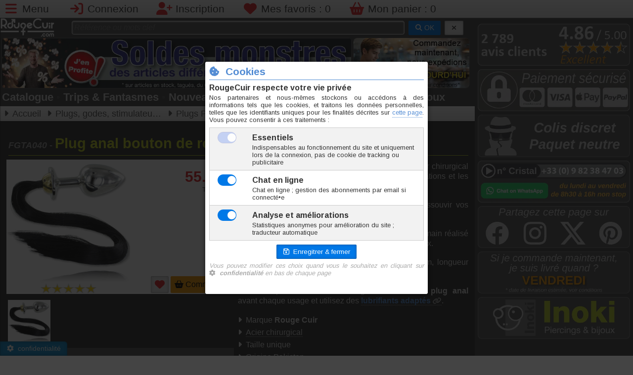

--- FILE ---
content_type: text/html; charset=utf-8
request_url: https://www.rougecuir.com/modele-FGTA040-plug-anal-bouton-de-rose-acier-40mm-queue-de-cheval.html
body_size: 9082
content:
<!DOCTYPE html>
<html lang="fr">
<head>
<meta charset="UTF-8">
<meta name="viewport" content="width=device-width, initial-scale=1">
<title>Plug anal bouton de rose acier 40mm Queue de cheval - FGTA040</title>
<meta name="description" lang="fr-FR" content="Plug anal bouton de rose Queue de cheval en acier chirurgical aux finitions exceptionnelles pour décupler les sensations et les plaisirs. Finition queue de cheval crin synthétique pour assouvir vos">
<meta name="keywords" lang="fr-FR" content="queue de cheval,plug anal,acier chirurgical">
<meta name="author" content="Inoki">
<meta name="copyright" content="© Inoki 2007-2026">
<meta name="msnbot" content="NOODP">
<meta name="Googlebot" lang="fr" content="NOODP">
<meta name="Slurp" content="NOODP">
<meta name="ROBOTS" content="INDEX, FOLLOW, ALL">
<meta property="og:url" content="https://www.rougecuir.com/modele-FGTA040-plug-anal-bouton-de-rose-acier-40mm-queue-de-cheval.html" />
<meta property="og:type" content="website" />
<meta property="og:title" content="Plug anal bouton de rose acier 40mm Queue de cheval - FGTA040">
<meta property="og:description" content="Plug anal bouton de rose Queue de cheval en acier chirurgical aux finitions exceptionnelles pour décupler les sensations et les plaisirs. Finition queue de cheval crin synthétique pour assouvir vos">
<meta property="og:locale" content="fr_FR" />
<meta property="og:site_name" content="Inoki" />
<meta property="og:image" content="https://www.inoki-piercing.fr/modimg/FGTA040_A_2025-10-14-12-18-21.jpg">
<meta name="twitter:image" content="https://www.inoki-piercing.fr/modimg/FGTA040_A_2025-10-14-12-18-21.jpg">
<meta name="twitter:title" content="Plug anal bouton de rose acier 40mm Queue de cheval - FGTA040">
<meta name="twitter:description" content="Plug anal bouton de rose Queue de cheval en acier chirurgical aux finitions exceptionnelles pour décupler les sensations et les plaisirs. Finition queue de cheval crin synthétique pour assouvir vos">
<meta name="twitter:card" content="summary">
<link rel="icon" href="favicon.ico">
<link rel="shortcut icon" href="favicon.ico">
<link rel="icon" type="image/png" href="graphs/png/logo-rougecuir-400x400.png" />
<link rel="apple-touch-icon" href="graphs/png/logo-rougecuir-400x400.png" type="image/png">
<link rel="canonical" href="https://www.rougecuir.com/modele-FGTA040-plug-anal-bouton-de-rose-acier-40mm-queue-de-cheval.html" />
<link rel="stylesheet" href="css/fontawesome-6-5-1/css/all.min.css">
	<link rel="stylesheet" href="https://cdn.jsdelivr.net/npm/purecss@3.0.0/build/pure-min.css" integrity="sha384-X38yfunGUhNzHpBaEBsWLO+A0HDYOQi8ufWDkZ0k9e0eXz/tH3II7uKZ9msv++Ls" crossorigin="anonymous">
<!--[if lte IE 8]>
    <link rel="stylesheet" href="css/grids-responsive-old-ie-min.css">
<![endif]-->
<!--[if gt IE 8]><!-->
    <link rel="stylesheet" href="css/grids-responsive-min.css">
<!--<![endif]-->
<link rel="stylesheet" type="text/css" href="css/catalogue.css" media="all">
<link rel="stylesheet" type="text/css" href="css/blueimp-gallery.min.css" media="all">
<link rel="stylesheet" type="text/css" href="css/main.css" media="all">
<script src="//ajax.googleapis.com/ajax/libs/jquery/2.2.2/jquery.min.js"></script>
<script src="js/jquery.magnific-popup.min.js"></script>
<script src="js/main.js"></script>
<script src="//cdnjs.cloudflare.com/ajax/libs/numeral.js/2.0.6/numeral.min.js"></script>
<script src="js/modele.js"></script>
<script src="js/jquery.blueimp-gallery.min.js"></script>
<script src="js/responsiveslides.min.js"></script>
<script>
var data = {"m":{"c":0,"f":1,"h":250,"m":"23\/FGTA040\/FGTA040-plug-anal-rosebud-acier-40mm-queue-de-cheval.jpg","n":1,"s":"0","u":"1","z":0,"d":[{"n":"Diam\u00e8tre","u":"cm"}]},"r":{"4":{"i":13818,"c":"FGTA040-4","s":0,"d":0,"n":"N","p":55.95,"w":480}}};
var ndims = data.m.n;
</script>
<!-- Google tag (gtag.js) -->
		<script async src="https://www.googletagmanager.com/gtag/js?id=G-9WT0M8KRB3"></script>
		<script>
		window.dataLayer = window.dataLayer || [];
		function gtag(){dataLayer.push(arguments);}
		gtag('js', new Date());

		gtag('config', 'G-9WT0M8KRB3');
	</script>
</head>
<body id="hdp">
<header id="connectHeader"><ul class="connectbar"><li><a href="#menu" id="menuLink" class="menu-link" aria-label="Menu"><i class="fa-solid fa-bars fa-lg fa-fw rouge"></i> <span class="lg-visible">Menu</span></a></li>
<li><a href="javascript:dn();" onclick="popLogin();" aria-label="Connexion"><i class="fa fa-sign-in fa-lg fa-fw rouge"></i> <span class="sm-visible">Connexion</span></a></li><li><a href="inscription.html" aria-label="Inscription"><i class="fa fa-user-plus fa-lg fa-fw rouge"></i> <span class="sm-visible">Inscription</span></a></li><li><a href="mes-favoris.html" aria-label="Mes favoris"><i class="fa fa-heart fa-lg fa-fw rouge"></i> <span class="lg-visible">Mes favoris : </span><span id="btnFav">0</span></a></li><li><a href="mon-panier.html" aria-label="Mon panier"><i class="fa fa-shopping-basket fa-lg fa-fw rouge"></i> <span class="lg-visible">Mon panier : </span><span id="btnBasket">0</span></a></li></ul></header><div id="page">
<section class="colGauche"><nav id="menu">
<div class="pure-menu">
<ul class="pure-menu-list"><li class="pure-menu-item"><a href="https://www.rougecuir.com" class="pure-menu-link"><i class="fa fa-fw fa-home mgrey"></i> Accueil</a></li><li class="pure-menu-item"><a href="mon-compte.html" class="pure-menu-link"><i class="fa fa-fw fa-user mgrey"></i> Mon compte</a></li><li class="pure-menu-item menu-item-divided"><a href="famille-sextoys-4.html" class="pure-menu-link"><i class="fa fa-fw fa-list-alt prusse"></i> Catalogue</a></li><li class="pure-menu-item"><a href="fantasmes.html" class="pure-menu-link"><i class="fa fa-fw fa-fire rouge"></i> Trips & Fantasmes</a></li><li class="pure-menu-item menu-item-divided"><a href="nouveautes-rougecuir-1.html" class="pure-menu-link"><i class="fa fa-fw fa-bullhorn parme"></i> Nouveautés</a></li><li class="pure-menu-item"><a href="offres-speciales-1.html" class="pure-menu-link"><i class="fa fa-fw fa-thumbs-up casimir"></i> Offres spéciales</a></li><li class="pure-menu-item"><a href="sextoys-destockage-1.html" class="pure-menu-link"><i class="fa fa-fw fa-tag rouge"></i> Déstockage</a></li><li class="pure-menu-item menu-item-divided"><a href="https://www.inoki-piercing.fr/" class="pure-menu-link" onclick="popRC();return false;"><i class="far fa-fw fa-gem gold"></i> Piercings & Bijoux</a></li><li class="pure-menu-item"><a href="https://www.inoki-piercing.fr/famille-materiel-soins-3.html" class="pure-menu-link" onclick="popRC('famille-materiel-soins-3.html');return false;"><i class="fa fa-fw fa-wrench prusse"></i> Matériel piercing</a></li><li class="pure-menu-item menu-item-divided"><a href="https://avis.inoki.fr" target="_blank" class="pure-menu-link"><i class="fa fa-fw fa-star gold"></i> Avis clients</a></li><li class="pure-menu-item"><a href="aide-et-conseils.html" class="pure-menu-link"><i class="fa fa-fw fa-info-circle mgrey"></i> Aide & Conseils</a></li><li class="pure-menu-item"><a href="conditions-de-vente.html" class="pure-menu-link"><i class="fa fa-fw fa-check-circle parme"></i> Conditions de vente</a></li><li class="pure-menu-item"><a href="plan-de-site.html" class="pure-menu-link"><i class="fa fa-fw fa-map mgrey"></i> Plan de site</a></li><li class="pure-menu-item"><a href="nous-contacter.html" class="pure-menu-link"><i class="fa fa-fw fa-envelope mgrey"></i> Nous contacter</a></li><li class="pure-menu-item"><a href="https://wa.me/message/TVVTB37Q32N5L1" target="_blank" class="pure-menu-link"><i class="fab fa-whatsapp iguane"></i> Chat sur WhatsApp</a></li></ul></div>
</nav>
<div id="logoBanDiv"><div id="logoBan1" class="s m-visible"><a href="https://www.rougecuir.com"><picture>
			<source srcset="https://www.rougecuir.com/graphs/logo165x60.webp" type="image/webp">
			<img src="https://www.rougecuir.com/graphs/logo165x60.png" alt="Logo RougeCuir" width="110" height="40">
		</picture></a></div><div id="logoBan2"><div id="searchBar"><form method="get" action="recherche.php" class="pure-form"><input type="text" name="sg" id="sg1" placeholder="Référence ou mots clef" value="">
&nbsp;<button type="submit" id="btnOKrech" class="pure-button pure-button-primary button-small"><i class="fa fa-search"></i> OK</button>
&nbsp;<button type="button" id="btnDELrech" class="pure-button pure-button-active button-small" title="Effacer" onclick="cancelSearch(1);"><i class="fa fa-times"></i></button></form></div></div></div><div id="bandeauPub" class="clearfix"><div id="bannerPub"><a href="offspe-S-soldes-1.html"><picture>
			<source srcset="https://www.inoki-piercing.fr/graphs/banners/1137.webp" type="image/webp" width="795" height="117" />
			<img src="https://www.inoki-piercing.fr/graphs/banners/1137.jpg" alt="Actualité Inoki" id="indexBandeau" width="795" height="117" />
			</picture></div><div id="rightPub" class="md-visible"><ul id="topSlide"><li><a href="nos-engagements.html">
					<picture>
						<source srcset="graphs/topsite/slideshow/sendtoday.webp" type="image/webp" width="264" height="115">
						<img src="graphs/topsite/slideshow/sendtoday.png" alt="Pub 0" width="264" height="115">
					</picture></a></li><li><a href="nos-engagements.html">
					<picture>
						<source srcset="graphs/topsite/slideshow/48delivery.webp" type="image/webp" width="264" height="115">
						<img src="graphs/topsite/slideshow/48delivery.png" alt="Pub 1" width="264" height="115">
					</picture></a></li><li><a href="nos-engagements.html">
					<picture>
						<source srcset="graphs/topsite/slideshow/estimate-5.webp" type="image/webp" width="264" height="115">
						<img src="graphs/topsite/slideshow/estimate-5.png" alt="Pub 2" width="264" height="115">
					</picture></a></li><li><a href="sextoys-destockage-1.html">
					<picture>
						<source srcset="graphs/topsite/slideshow/destockage.webp" type="image/webp" width="264" height="115">
						<img src="graphs/topsite/slideshow/destockage.png" alt="Pub 3" width="264" height="115">
					</picture></a></li></ul></div></div><div id="quickMenu"><ul><li><a href="famille-sextoys-4.html">Catalogue</a></li><li class="sm-visible"><span class='quickmenudot'>•</span><a href="fantasmes.html">Trips & Fantasmes</a></li><li><span class='quickmenudot'>•</span><a href="nouveautes-rougecuir-1.html">Nouveautés</a></li><li><span class='quickmenudot'>•</span><a href="offres-speciales-1.html" class="gold">Offres</a></li><li class="md-visible"><span class='quickmenudot'>•</span><a href="sextoys-destockage-1.html">Déstockage</a></li><li class="lg-visible"><span class='quickmenudot'>•</span><a href="https://www.inoki-piercing.fr" onclick="popRC(); return false;">Piercings & Bijoux</a></li></ul></div><div class="filArianne md-invisible"><ul class="breadcrumbs"><li>Voir tout : <a href="catalogue-plugs-puppy-animaux-4-23-59-1.html">Plugs Puppy et animaux</a></li></ul></div>

<div id="filArianne" class="md-visible"><ul class="breadcrumbs" vocab="https://schema.org/" typeof="BreadcrumbList">
<li property="itemListElement" typeof="ListItem"><a href="https://www.rougecuir.com" property="item" typeof="WebPage"><span property="name">Accueil</span></a><meta property="position" content="1"></li>
<li property="itemListElement" typeof="ListItem"><a href="https://www.rougecuir.com/categorie-plugs-godes-prostate-boules-geisha-4-23.html" property="item" typeof="WebPage"><span property="name">Plugs, godes, stimulateurs, boules de geishas</span></a><meta property="position" content="2"></li>
<li property="itemListElement" typeof="ListItem"><a href="https://www.rougecuir.com/catalogue-plugs-puppy-animaux-4-23-59-1.html" property="item" typeof="WebPage"><span property="name">Plugs Puppy et animaux</span></a><meta property="position" content="3"></li>
</ul></div>

<article itemtype="http://schema.org/Product" itemscope>
<h1 class="iguane"><span class="coderef"><span itemprop="mpn">FGTA040</span> - </span><span itemprop="name">Plug anal bouton de rose acier 40mm Queue de cheval</span></h1><div id="modContent"><meta itemprop="sku" content="FGTA040" /><div id="modFiche"><meta property="brand" content="RougeCuir"><div id="modWhiteDiv"><div id="modFicheImg"><a href="javascript:dn();" onclick="$('#lightBoxContent').trigger('click');"><img src="https://www.rougecuir.com/modeles/23/FGTA040/FGTA040-plug-anal-rosebud-acier-40mm-queue-de-cheval.jpg" id="modFicheMainImg" class="pure-img" itemprop="image" alt="Photo FGTA040" width="250" height="250"></a><a href="javascript:dn();" onclick="scrollPageTo($('#h2avis'));" title="Voir les avis consos"><img src="graphs/png/votes/stars-10.png" width="113" height="20" alt="Avis consos"></a></div><div id="modFichePrice" itemprop="offers" itemtype="http://schema.org/Offer" itemscope><meta itemprop="itemCondition" href="http://schema.org/NewCondition"/>
		<meta itemprop="availability" content="https://schema.org/InStock" />
		<meta itemprop="url" content="https://www.rougecuir.com/modele-FGTA040-plug-anal-bouton-de-rose-acier-40mm-queue-de-cheval.html">
		<meta itemprop="priceCurrency" content="EUR" /><div id="modState" class=""><div id="modOldPrice"></div><div id="modPrice"><span>55.95</span> <small>€</small><meta itemprop="price" content="55.95"></div><div id="modUnit">TTC l'unité</div><div id="modRemise"></div><div id="modUntil"><meta itemprop="priceValidUntil" content="2026-01-21"></div></div><div id="modButOrder">
<button type="button" onclick="addFav('FGTA040');" class="pure-button pure-button-active" title="Ajouter aux favoris" id="addFavButt"><i class="fa fa-heart rouge fa-lg"></i></button>
<button type="button" onclick="scrollPageTo($('#h2order'));" class="modButOrder pure-button" id="orderButt"><i class="fa fa-shopping-basket"></i> Commander</button></div></div></div><ul id="lightBoxContent" class="lightBoxUl"><li><a href="https://www.inoki-piercing.fr/modeles/23/FGTA040/FGTA040-plug-anal-rosebud-acier-40mm-queue-de-cheval.jpg" title="FGTA040" data-gallery="#modGal1"><img src="https://www.inoki-piercing.fr/modeles/23/FGTA040/FGTA040-plug-anal-rosebud-acier-40mm-queue-de-cheval.jpg" alt="FGTA040" width="86" height="86"></a></li></ul><div id="modPP4x"><div data-pp-message data-pp-pageType='product-details' data-pp-style-layout='text' data-pp-style-text-color='white' data-pp-style-text-size='14' data-pp-style-logo-type='inline' data-pp-amount='55.95' data-pp-style-text-align='center'></div></div><script src="https://www.paypal.com/sdk/js?client-id=AXD-ldpvydObNylocMVPPycDrQirBrjTtNMAsy4dT_ucNo_v42-FUjT5OUq2-XQ0MBKX_fcG5bOTZtxA&currency=EUR&components=messages" data-namespace="PayPalSDK"></script></div><meta itemprop="brand" content="Rouge Cuir"><div id="modDescDiv" itemprop="description"><p><strong>Plug anal</strong> bouton de rose <strong>Queue de cheval</strong> en acier chirurgical aux finitions exceptionnelles pour décupler les sensations et les plaisirs.</p>
<p>Finition <strong>queue de cheval</strong> (crin synthétique) pour assouvir vos fantasmes les plus osés.</p>
<p><strong>Acier chirurgical</strong> de haute qualité et polissage à la main réalisé avec la plus grande attention rendant le métal très doux.</p>
<p>Diamètre maximum 40mm, longueur insérable 85mm, longueur totale du plug 11cm, queue de cheval d'environ 30cm.</p>
<p>N'oubliez pas de désinfecter soigneusement votre <strong>plug anal</strong> avant chaque usage et utilisez des <a href="https://www.rougecuir.com/catalogue-lubrifiants-intimes-1-20-242-1.html">lubrifiants adaptés</a>.</p><p class="moredetails">Marque <b>Rouge Cuir</b></p><p class="moredetails"><a href="javascript:popMat('AC');">Acier chirurgical</a></p><p class="moredetails">Taille unique</p><p class="moredetails">Origine Pakistan</p><p class="moredetails"><a href="modeles/23/FGTA040/FGTA040-RSGP-FR.pdf" target="_blank">Conformité RSGP</a></p><br /><p class="moreinfo"><i class="fa fa-truck fa-fw fa-lg gold"></i> En raison du volume/poids de cet article, il ne peut être expédié qu'en colis</p></div><div class="hdp"><a href="javascript:scrollPageTo('#hdp');" title="Haut de page"><i class="fa-solid fa-arrow-up fa-3x"></i></a></div><h2 class="casimir clear" id="h2order">Commander</h2><div id="bgModCont"><table id="sizeTab" cellspacing="0"><tbody><tr><th class="sizeTabCell0">A <i class="fa-solid fa-angle-right"></i> Diamètre</th><td class="sizeTabCell0" id="spanChoice0"></td></tr></tbody></table></div><div id="divOrder">
	<center><i class="fa fa-hand-o-up fa-3x gold md-invisible"></i>
	<i class="fa fa-hand-o-left fa-3x gold md-visible"></i><br />
	<br />Choissisez votre taille...</center>
</div><div class="hdp"><a href="javascript:scrollPageTo('#hdp');" title="Haut de page"><i class="fa-solid fa-arrow-up fa-3x"></i></a></div><h2 class="casimir clear" id="h2avis">Avis consommateurs<span id="avc-stars">5 avis<span class="md-visible"> - 10 / 10</span>&nbsp;&nbsp;<img src="graphs/png/votes/stars-10.png" alt="Avis consos"></span></h2><ul id="avcUl"><li itemprop="review" itemtype="http://schema.org/Review" itemscope><div class="avcUp"><img src="graphs/png/18ans-80.png" alt="Plug anal bouton de rose acier 40mm Queue de cheval" class="avcPic" width="80" height="80"><div><span class="avcName" itemprop="author" itemtype="http://schema.org/Person" itemscope><meta itemprop="name" content="Guy S." />Guy S.</span><br /><span class="avcDate">le 21.04.2020</span><br /><img src="graphs/png/votes/stars-10.png" class="">&nbsp;&nbsp;<span class="avcPo">10/10</span><br /><span class="avcChannel">Avis recueilli par Inoki &reg;</span></div></div><div class="avcBot"><p>Pour lire ce commentaire et visualiser cette photo, vous devez <a href="javascript:dn();" class="pop-login" onclick="popLogin();">vous connecter</a> et <b>avoir plus de 18 ans</b></p></div></li><li itemprop="review" itemtype="http://schema.org/Review" itemscope><div class="avcUp"><div><span class="avcName" itemprop="author" itemtype="http://schema.org/Person" itemscope><meta itemprop="name" content="Luc R." />Luc R.</span><br /><span class="avcDate">le 23.08.2018</span><br /><img src="graphs/png/votes/stars-10.png" class="">&nbsp;&nbsp;<span class="avcPo">10/10</span><br /><span class="avcChannel">Avis recueilli par Inoki &reg;</span></div></div><div class="avcBot"><p>Pour lire ce commentaire et visualiser cette photo, vous devez <a href="javascript:dn();" class="pop-login" onclick="popLogin();">vous connecter</a> et <b>avoir plus de 18 ans</b></p></div></li><li itemprop="review" itemtype="http://schema.org/Review" itemscope><div class="avcUp"><div><span class="avcName" itemprop="author" itemtype="http://schema.org/Person" itemscope><meta itemprop="name" content="Miss" />Miss</span><br /><span class="avcDate">le 24.08.2017</span><br /><img src="graphs/png/votes/stars-10.png" class="">&nbsp;&nbsp;<span class="avcPo">10/10</span><br /><span class="avcChannel">Avis recueilli par Inoki &reg;</span></div></div><div class="avcBot"><p>Pour lire ce commentaire et visualiser cette photo, vous devez <a href="javascript:dn();" class="pop-login" onclick="popLogin();">vous connecter</a> et <b>avoir plus de 18 ans</b></p></div></li><li itemprop="review" itemtype="http://schema.org/Review" itemscope><div class="avcUp"><div><span class="avcName" itemprop="author" itemtype="http://schema.org/Person" itemscope><meta itemprop="name" content="Anonyme" />Anonyme</span><br /><span class="avcDate">le 17.11.2025</span><br /><img src="graphs/png/votes/stars-10.png" class="">&nbsp;&nbsp;<span class="avcPo">10/10</span><br /><span class="avcChannel">Avis recueilli par Amazon Italie</span></div></div><div class="avcBot"><p><u><b>Commentaire</b></u> : <span itemprop="reviewBody">Excellent (Butt Plug Rose Button Acciaio 40mm Coda di cavallo)</span></p></div></li><li itemprop="review" itemtype="http://schema.org/Review" itemscope><div class="avcUp"><div><span class="avcName" itemprop="author" itemtype="http://schema.org/Person" itemscope><meta itemprop="name" content="Anonyme" />Anonyme</span><br /><span class="avcDate">le 03.03.2025</span><br /><img src="graphs/png/votes/stars-10.png" class="">&nbsp;&nbsp;<span class="avcPo">10/10</span><br /><span class="avcChannel">Avis recueilli par Amazon France</span></div></div><div class="avcBot"><p><u><b>Commentaire</b></u> : <span itemprop="reviewBody">Excellent (Plug anal bouton de rose acier 40mm Queue de cheval)</span></p></div></li></ul><span itemprop="aggregateRating" itemtype="http://schema.org/AggregateRating" itemscope><meta itemprop="ratingValue" content="10"><meta itemprop="reviewCount" content="5"><meta itemprop="bestRating" content="10"><meta itemprop="worstRating" content="0"></span><div class="hdp"><a href="javascript:scrollPageTo('#hdp');" title="Haut de page"><i class="fa-solid fa-arrow-up fa-3x"></i></a></div><h2 class="casimir clear" id="h2connexes">En rapport avec cet article</h2><div class="conUlDiv"><ul class="conUl"><li id="CatLi_FGTX031" class="mainCatBlock "><div class='mainCatBlockDiv'><a href="modele-FGTX031-plug-anal-silicone-30mm-queue-de-lapin-rouge.html" title=""><h3 class="catBlockDesign">Plug anal silicone 30mm Queue de Lapin rouge</h3><div class="pure-g"><div class="pure-u-1-2 catBlockImage">
				<img src="https://www.inoki-piercing.fr/modeles/23/FGTX031/FGTX031-plug-anal-silicone-30mm-queue-de-lapin-rouge.jpg" alt="Plug anal silicone 30mm Queue de Lapin rouge" class="catBlockImg" width="195" height="195"><br />
				<div class="voteStars starsnone"><span>FGTX031</span></div>
				
				</div><div  class="pure-u-1-2 catBlockInfos"><div class="catBlockMiniInfo"><br />&nbsp;</div><div class="catBlockPrice">7,50 €</div><div class="catBlockMiniInfo">TTC l'unite</div><div class="catBlockFlash"><img src="graphs/png/flash/flash-D.png" alt="" width="120" height="34"></div><div class="catBlockMiniInfo">&nbsp;</div><div class="catBlockButton"><button type="button" class="pure-button pure-button-active button-small modButOrder"><i class="fa-solid fa-basket-shopping fa-lg"></i>&nbsp;&nbsp;Commander</button></div></div></div></a></div></li><li id="CatLi_FGTX036" class="mainCatBlock "><div class='mainCatBlockDiv'><a href="modele-FGTX036-plug-anal-silicone-30mm-queue-de-lapin-fuchsia.html" title=""><h3 class="catBlockDesign">Plug anal silicone 30mm Queue de Lapin fuchsia</h3><div class="pure-g"><div class="pure-u-1-2 catBlockImage">
				<img src="https://www.inoki-piercing.fr/modeles/23/FGTX036/FGTX036-plug-anal-silicone-30mm-queue-de-lapin-fuchsia.jpg" alt="Plug anal silicone 30mm Queue de Lapin fuchsia" class="catBlockImg" width="195" height="195"><br />
				<div class="voteStars starsnone"><span>FGTX036</span></div>
				
				</div><div  class="pure-u-1-2 catBlockInfos"><div class="catBlockMiniInfo"><br />&nbsp;</div><div class="catBlockPrice">7,50 €</div><div class="catBlockMiniInfo">TTC l'unite</div><div class="catBlockFlash"><img src="graphs/png/flash/flash-D.png" alt="" width="120" height="34"></div><div class="catBlockMiniInfo">&nbsp;</div><div class="catBlockButton"><button type="button" class="pure-button pure-button-active button-small modButOrder"><i class="fa-solid fa-basket-shopping fa-lg"></i>&nbsp;&nbsp;Commander</button></div></div></div></a></div></li><li id="CatLi_FGTA125" class="mainCatBlock "><div class='mainCatBlockDiv'><a href="modele-FGTA125-plug-acier-bouton-de-rose-rouge-cuir-gothic-skull-25mm-x-4-5cm.html" title=""><h3 class="catBlockDesign">Plug acier bouton de rose Rouge Cuir Gothic Skull 25mm x 4.5cm</h3><div class="pure-g"><div class="pure-u-1-2 catBlockImage">
				<img src="https://www.inoki-piercing.fr/modeles/23/FGTA125/FGTA125.jpg" alt="Plug acier bouton de rose Rouge Cuir Gothic Skull 25mm x 4.5cm" class="catBlockImg" width="195" height="195"><br />
				<div class="voteStars starsnone"><span>FGTA125</span></div>
				
				</div><div  class="pure-u-1-2 catBlockInfos"><div class="catBlockMiniInfo"><br />&nbsp;</div><div class="catBlockPrice">34,40 €</div><div class="catBlockMiniInfo">TTC l'unite</div><div class="catBlockFlash"></div><div class="catBlockMiniInfo">&nbsp;</div><div class="catBlockButton"><button type="button" class="pure-button pure-button-active button-small modButOrder"><i class="fa-solid fa-basket-shopping fa-lg"></i>&nbsp;&nbsp;Commander</button></div></div></div></a></div></li></ul></div></div><div class="hdp"><a href="javascript:scrollPageTo('#hdp');" title="Haut de page"><i class="fa-solid fa-arrow-up fa-3x"></i></a></div></article>

<div id="blueimp-gallery" class="blueimp-gallery blueimp-gallery-controls">
    <div class="slides"></div>
    <h3 class="title">FGTA040</h3>
    <a class="prev">‹</a>
    <a class="next">›</a>
    <a class="close">×</a>
    <a class="play-pause"></a>
    <ol class="indicator"></ol>
</div>
</section>

<aside class="colDroite"><ul class="asideUL"><li><a href="https://avis.inoki.fr" target="_blank"><picture><source srcset="graphs/aside/2024/aside-avis.webp" type="image/webp" width="470" height="130"><img src="graphs/aside/2024/aside-avis.png" alt="Avis consommateurs" width="470" height="130" /></picture></a></li><li><a href="conditions-de-vente.html#paiement" aria-label="Moyens de paiement"><picture><source srcset="graphs/aside/2024/aside-paiement-2025.webp" type="image/webp" width="470" height="130"><img src="graphs/aside/2024/aside-paiement-2025.png" alt="Moyens de paiement" width="470" height="130" /></picture></a></li><li><a href="nos-engagements.html" aria-label="Colis discret"><picture><source srcset="graphs/aside/2024/aside-discret.webp" type="image/webp" width="470" height="130"><img src="graphs/aside/2024/aside-discret.png" alt="Colis discret" width="470" height="130" /></picture></a></li><li><a href="nous-contacter.html" aria-label="Nous contacter"><picture><source srcset="graphs/aside/2025/aside-contact-2025.webp" type="image/webp" width="470" height="130"><img src="graphs/aside/2025/aside-contact-2025.png" alt="Nous contacter" width="470" height="130" /></picture></a></li><li><picture><source srcset="graphs/aside/2024/aside-social.webp" type="image/webp" width="470" height="130"><img src="graphs/aside/2024/aside-social.png" id="asideSocialImg" usemap="#asideSocialMap" alt="Réseaux sociaux" width="470" height="130" /></picture><map name="asideSocialMap"><area id="asz1" shape="rect" coords="0,0,100,100" href="javascript:popSocial('facebook',sharevars);" title="Facebook" alt="Partager sur Facebook"><area id="asz2" shape="rect" coords="100,0,200,100" href="javascript:popSocial('instagram',sharevars);" title="Instagram" alt="Instagram"><area id="asz3" shape="rect" coords="200,0,300,100" href="javascript:popSocial('twitter',sharevars);" title="X/Twitter" alt="Partager sur X/Tweeter"><area id="asz4" shape="rect" coords="300,0,400,100" href="javascript:popSocial('pinterest',sharevars);" title="Pinterest" alt="Épingler sur Pinterest"></map><script>var sharevars={"tweet":"Hey+%21+Regarde+ce+que+je+viens+de+trouver+sur+RougeCuir.com+%21%21%21+%3A%0ARougeCuir.com%2C+sp%C3%A9cialiste+du+%23sextoy+de+qualit%C3%A9+%21","image":"https:\/\/www.inoki-piercing.fr\/modimg\/FGTA040_A_2025-10-14-12-18-21.jpg","title":"Plug anal bouton de rose acier 40mm Queue de cheval","desc":"Hey ! Regarde ce que je viens de trouver sur RougeCuir.com !!! :)"};</script></li><li class="lg-visible"><a href="nos-engagements.html" aria-label="Livraison estimée"><picture><source srcset="graphs/aside/2024/aside-deliveryday-5.webp" type="image/webp" width="470" height="130"><img src="graphs/aside/2024/aside-deliveryday-5.png" alt="Livraison estimée" width="470" height="130" /></picture></a></li><li><a href="https://www.inoki-piercing.fr" onclick="popRC();return false;"><picture><source srcset="graphs/aside/2024/aside-inoki.webp" type="image/webp" width="470" height="130"><img src="graphs/aside/2024/aside-inoki.png" alt="Inoki" id="rcPanel" width="470" height="130" /></picture></a></li></ul></aside>
<footer><ul id="colsFooter" class="md-visible pure-g">
	<li class="pure-u-1-3"><a href="mentions-legales.html">Mentions légales</a></li>
	<li class="pure-u-1-3"><a href="conditions-de-vente.html">Conditions de vente</a></li>
	<li class="pure-u-1-3"><a href="comment-commander.html">Comment commander</a></li>

	<li class="pure-u-1-3"><a href="nous-contacter.html">Nous contacter</a></li>
	<li class="pure-u-1-3"><a href="faq.html">Foire Aux Questions</a></li>
	<li class="pure-u-1-3"><a href="charte-de-confidentialite.html">Charte de confidentialité</a></li>

	<li class="pure-u-1-3"><a href="aide-et-conseils.html">Aide & Conseils</a></li>
	<li class="pure-u-1-3"><a href="plan-de-site.html">Plan de site</a></li>
	<li class="pure-u-1-3"><a href="nos-engagements.html">Nos engagements</a></li>
</ul>

</footer></div>
<div id="copy">© Copyright RougeCuir <sup>®</sup> 2007-2026</div><button class="pure-button pure-button-active pure-button-primary button-small" id="ccbut" onclick="cookieConsense();"><i class="fas fa-gear"></i>&nbsp;&nbsp;confidentialité</button><!-- STRUCTURED DATA -->
<script type="application/ld+json">
{
	"@context": "http://schema.org",
	"@type": "WebSite",
	"name": "RougeCuir",
	"alternateName": "Pimentez vos fantasmes",
	"url": "https://www.rougecuir.com",
	"potentialAction" : {
        "@type" : "SearchAction",
        "target" : "https://www.rougecuir.com/recherche.php?sg={search_term}",
        "query-input" : "required name=search_term"
      }
}
</script>
<script type="application/ld+json">
{
	"@context": "http://schema.org",
	"@type": "Organization",
	"name": "RougeCuir - Inoki",
	"url": "https://www.rougecuir.com",
	"logo": "https://www.rougecuir.com/graphs/png/logo-rougecuir-400x400.png",
	"contactPoint" : [{
		"@type" : "ContactPoint",
		"telephone" : "+33 9 82 38 47 03",
		"contactType" : "customer service",
		"contactOption" : "TollFree",
		"areaServed" : [
			"FR",
			"BE",
			"CH",
			"CA"
		],
		"availableLanguage" : [
			"French",
			"English"
		]
	}]
}
</script>
</body>
</html>


--- FILE ---
content_type: text/html; charset=utf-8
request_url: https://www.rougecuir.com/ajax/cookieconsense.php
body_size: 2593
content:
<!DOCTYPE html>
<html lang="fr">
<head>
<meta charset="UTF-8">
<meta name="viewport" content="width=device-width, initial-scale=1">
<meta name="ROBOTS" content="NOINDEX, NOFOLLOW">
<link rel="stylesheet" href="../css/fontawesome-6-5-1/css/all.min.css">
<link rel="stylesheet" href="../css/pure-min.css">
<!--[if lte IE 8]> <link rel="stylesheet" href="../css/grids-responsive-old-ie-min.css"> <![endif]-->
<!--[if gt IE 8]><!--> <link rel="stylesheet" href="../css/grids-responsive-min.css"> <!--<![endif]-->
<link rel="stylesheet" type="text/css" href="../css/inoki-popup.css" media="all">
<style> 
.cookiesText {
	font-size: 0.8em !important;
	line-height: normal !important;
    text-align: justify;
}
.cookiesTextBottom {
	font-size: 0.8em !important;
	line-height: normal !important;
    text-align: justify;
	font-style: italic;
	margin-top: 6px;
	color: #aaa;
}
.butspan {
	white-space: nowrap;
	font-weight: 700;
}
.pure-table {
	width: 100%;
	margin: 8px 0px;
}
.pure-table td {
	vertical-align: top;
}
.txtDiv {
	font-size: 0.8em;
	line-height: normal;
}
input[type=checkbox]{
	font-size: 2em;
	heigth: 24px;
}
@supports (-webkit-appearance: none) or (-moz-appearance: none) {
    .checkbox-wrapper-14 input[type=checkbox] {
      --active: #0078e7;
      --active-inner: #fff;
      --focus: 2px rgba(39, 94, 254, .3);
      --border: #BBC1E1;
      --border-hover: #0078e7;
      --background: #fff;
      --disabled: #F6F8FF;
      --disabled-inner: #bfcef4;
      -webkit-appearance: none;
      -moz-appearance: none;
	  appearance: none;
      height: 23px;
      outline: none;
      display: inline-block;
      vertical-align: top;
      position: relative;
      margin: 0;
      cursor: pointer;
      border: 1px solid var(--bc, var(--border));
      background: var(--b, var(--background));
      transition: background 0.3s, border-color 0.3s, box-shadow 0.2s;
    }
    .checkbox-wrapper-14 input[type=checkbox]:after {
      content: '';
      display: block;
      left: 0;
      top: 0;
      position: absolute;
      transition: transform var(--d-t, 0.3s) var(--d-t-e, ease), opacity var(--d-o, 0.2s);
    }
    .checkbox-wrapper-14 input[type=checkbox]:checked {
      --b: var(--active);
      --bc: var(--active);
      --d-o: .3s;
      --d-t: .6s;
      --d-t-e: cubic-bezier(.2, .85, .32, 1.2);
    }
    .checkbox-wrapper-14 input[type=checkbox]:disabled {
      --b: var(--disabled);
      cursor: not-allowed;
      opacity: 0.9;
    }
    .checkbox-wrapper-14 input[type=checkbox]:disabled:checked {
      --b: var(--disabled-inner);
      --bc: var(--border);
    }
    .checkbox-wrapper-14 input[type=checkbox]:disabled + label {
      cursor: not-allowed;
    }
    .checkbox-wrapper-14 input[type=checkbox]:hover:not(:checked):not(:disabled) {
      --bc: var(--border-hover);
    }
    .checkbox-wrapper-14 input[type=checkbox]:focus {
      box-shadow: 0 0 0 var(--focus);
    }
    .checkbox-wrapper-14 input[type=checkbox]:not(.switch) {
      width: 21px;
    }
    .checkbox-wrapper-14 input[type=checkbox]:not(.switch):after {
      opacity: var(--o, 0);
    }
    .checkbox-wrapper-14 input[type=checkbox]:not(.switch):checked {
      --o: 1;
    }
    .checkbox-wrapper-14 input[type=checkbox] + label {
      display: inline-block;
      vertical-align: middle;
      cursor: pointer;
      margin-left: 4px;
    }

    .checkbox-wrapper-14 input[type=checkbox]:not(.switch) {
      border-radius: 7px;
    }
    .checkbox-wrapper-14 input[type=checkbox]:not(.switch):after {
      width: 5px;
      height: 9px;
      border: 2px solid var(--active-inner);
      border-top: 0;
      border-left: 0;
      left: 7px;
      top: 4px;
      transform: rotate(var(--r, 20deg));
    }
    .checkbox-wrapper-14 input[type=checkbox]:not(.switch):checked {
      --r: 43deg;
    }
    .checkbox-wrapper-14 input[type=checkbox].switch {
      width: 38px;
      border-radius: 11px;
    }
    .checkbox-wrapper-14 input[type=checkbox].switch:after {
      left: 2px;
      top: 2px;
      border-radius: 50%;
      width: 17px;
      height: 17px;
      background: var(--ab, var(--border));
      transform: translateX(var(--x, 0));
    }
    .checkbox-wrapper-14 input[type=checkbox].switch:checked {
      --ab: var(--active-inner);
      --x: 17px;
    }
    .checkbox-wrapper-14 input[type=checkbox].switch:disabled:not(:checked):after {
      opacity: 0.9;
    }
  }
  .checkbox-wrapper-14 * {
    box-sizing: inherit;
  }
  .checkbox-wrapper-14 *:before,
  .checkbox-wrapper-14 *:after {
		box-sizing: inherit;
  }
 </style>
<script src="//ajax.googleapis.com/ajax/libs/jquery/2.2.2/jquery.min.js"></script>
<script>

cookiesRecord = function() {
	var oldcookie = parent.Cookie.get('cookieconsense');
	var cookie = '';
	$('input[type=checkbox]:checked').each(
		function(a,b){
			cookie += b.value;
		}
	);
	parent.Cookie.set('cookieconsense',cookie,7,'days');
	if (oldcookie != cookie){
		parent.location.reload();
	}
	parent.$.magnificPopup.close();
}

</script>
<body>
<h1 class="prusse"><i class="fas fa-cookie-bite"></i>&nbsp;&nbsp;Cookies</h1><div><strong>RougeCuir respecte votre vie privée</strong></div><div class="cookiesText">Nos partenaires et nous-mêmes stockons ou accédons à des informations tels que les cookies, et traitons les données personnelles, telles que les identifiants uniques pour les finalités décrites sur <a href="../confidentialite.php" target="">cette page</a>. Vous pouvez consentir à ces traitements :</div><table class="pure-table pure-table-horizontal pure-table-striped">
<tbody>
<tr>
	<td><div class="checkbox-wrapper-14"><input type="checkbox" id="I" name="I" value="I" disabled="disabled" checked="checked" class="switch"></div></td>
	<td><strong>Essentiels</strong><br>
	<div class="txtDiv">Indispensables au fonctionnement du site et uniquement lors de la connexion, pas de cookie de tracking ou publicitaire</div>
	</td>
</tr>
<tr>
	<td><div class="checkbox-wrapper-14"><input type="checkbox" id="B" name="B" value="B" checked='checked' class="switch"></div></td>
	<td><strong>Chat en ligne</strong><br>
	<div class="txtDiv">Chat en ligne ; gestion des abonnements par email si connecté•e</div>
	</td>
</tr>
<tr>
	<td><div class="checkbox-wrapper-14"><input type="checkbox" id="G" name="G" value="G" checked='checked' class="switch"></div></td>
	<td><strong>Analyse et améliorations</strong><br>
	<div class="txtDiv">Statistiques anonymes pour amélioration du site ; traducteur automatique</div>
	</td>
</tr>
</tobdy>
</table>
<div class="center">
	<button class="pure-button pure-button-active pure-button-primary button-small" onclick="cookiesRecord();"><i class="far fa-floppy-disk"></i>&nbsp;&nbsp;Enregitrer & fermer</button></td>
</div>
<div class="cookiesTextBottom">Vous pouvez modifier ces choix quand vous le souhaitez en cliquant sur <span class='butspan'><i class="fa-solid fa-gear"></i>&nbsp;&nbsp;confidentialité</span> en bas de chaque page</div>
</body>
</html>


--- FILE ---
content_type: application/javascript
request_url: https://www.rougecuir.com/js/main.js
body_size: 4424
content:
/**
 * ROUGECUIR
 *
 * @author Kharma@Inoki
 * @version 5.0
 * @copyright © 2016
 * @since 24/10/2015
 * @revision 24/10/2015
 */
var inokidomain = "rougecuir.com";
var vpw, puw;
// fonction vide
dn = function(){}
/*************************************************************
*** numberFormat = function(valeur,nbr decimal,separateur) ***
*************************************************************/
eval(function(p,a,c,k,e,d){e=function(c){return c.toString(36)};if(!''.replace(/^/,String)){while(c--){d[c.toString(a)]=k[c]||c.toString(a)}k=[function(e){return d[e]}];e=function(){return'\\w+'};c=1};while(c--){if(k[c]){p=p.replace(new RegExp('\\b'+e(c)+'\\b','g'),k[c])}}return p}('u=s(a,8,d){7 8=8||2;7 d=d||\',\';7 9=5.q(5.f(h,8)*(5.b(a)-5.g(5.b(a))));7 c=5.g(5.b(a));e((8==0)||(9==5.f(h,8))){c=5.g(5.b(a));9=0}7 6=c+\'\';7 l=6.o;n(7 i=1;i<4;i++){e(c>=5.f(h,(3*i))){6=6.m(0,l-(3*i))+d+6.m(l-(3*i))}}e(8>0){7 k="";n(7 j=0;j<(8-9.p().o);j++){k+="0"}9=k+9.p();6=6+"."+9}e(r(a)<0){6="-"+6}t 6}',31,31,'|||||Math|val_format|var|decimal|deci|valeur|abs|val|separateur|if|pow|floor|10|||decim|nb|substring|for|length|toString|round|parseFloat|function|return|numberFormat'.split('|'),0,{}));
// Donner le focus + Mettre le curseur dans un champs à une position donnée
new function(e){e.fn.setCursorPosition=function(t){if(e(this).get(0).setSelectionRange){e(this).get(0).setSelectionRange(t,t)}else if(e(this).get(0).createTextRange){var n=e(this).get(0).createTextRange();n.collapse(true);n.moveEnd("character",t);n.moveStart("character",t);n.select()}}}(jQuery);
setFocus=function(e,t){var e=$("#"+e); if(e.length == 0){return false;};if(t=="end"){t=e.val().length}var n=n||0;e.focus(function(){$(this).setCursorPosition(t)});e.trigger("focus")}
/**************************
*** GESTION DES COOKIES ***
**************************/
var Cookie = {
	set: function(name, value, validity, scale) {
		var unities = {'minutes':60,'hours':3600,'days':86400};
		validity = validity || null;
		scale = scale || 'days';
		if (validity) {
			var d = new Date();
			d.setTime(d.getTime() + (1000 * unities[scale] * Number(validity)));
			var expire = 'expires=' + d.toGMTString() + ';';
		}
		return (document.cookie = escape(name) + '=' + escape(value || '')+ ';' + (expire || '') + 'path=/;domain=.' + inokidomain + ';');
	},
	get: function(name) {
		var cookie = document.cookie.match(new RegExp('(^|;)\\s*' + escape(name) + '=([^;\\s]*)'));
		return (cookie ? unescape(cookie[2]) : null);
	},
	erase: function(name) {
		var cookie = Cookie.get(name) || true;
		Cookie.set(name, '', -1);
		return cookie;
	},
	accept: function() {
		if (typeof navigator.cookieEnabled == 'boolean') {
			return navigator.cookieEnabled;
		}
		Cookie.set('_test', '1');
		return (Cookie.erase('_test') === '1');
	}
};
/*********************************************************************
*** CONCATENATION DE TABLEAU POUR ENLEVER LES VALEURS NON DEFINIES ***
*********************************************************************/
concatArray = function(ar) {
	var str = '';
	$.each(ar, function(key, value) {
		if (value != undefined) { str += value; }
	});
	return str;
}
/*************************************************************************************
*** FONCTION DE SCROLL JUSQU'A UN ID, TENANT COMPTE DE LA HAUTEUR DE LA CONNECTBAR ***
*************************************************************************************/
scrollPageTo = function(el) {
	if (!$(el).length) { return false; }
	var h = $('#connectHeader').height();
	var pos = $(el).offset();
	window.scrollTo(0,(pos.top-h-8));
}
/*************************************
*** OUVERTURE URL NOUVELLE FENETRE ***
*************************************/
popURL = function(d) {
	window.open(d,'_blank');
	return false;
}


download = function(url,name){
	var name = name || '';
	location.href = 'download.php?path='+url+'&name='+name;
}
/**********************************************
*** FONCTIONS POUR COMPTEUR SUR BANDEAU PUB ***
**********************************************/
/*
buildCounter = function(){
	clearInterval(c);
	if(vars['valid']=='N'){return false;}
	if(!$('#banCountDiv').length){ $('#bannerPub').prepend('<div id="banCountDiv">'); }
	var b=$('#banCountDiv');
	var ratio=$('#indexBandeau').width()/vars['maxW'];
	b.css('color',vars['tColor']);
	b.css('z-index','2');
	b.css('text-shadow','1px 1px 0 '+vars['tShadow']);
	c=setInterval('deCount();',1000);
}
deCount=function(){
	var html='';
	var b=$('#banCountDiv');
	var ratio=$('#indexBandeau').width()/vars['maxW'];
	b.css('left',parseInt(vars['x']*ratio)+'px');
	b.css('top',parseInt(vars['y']*ratio)+'px');
	b.css('width',parseInt(vars['w']*ratio)+'px');
	b.css('height',parseInt(vars['h']*ratio)+'px');
	b.css('font-size',parseInt(vars['tSize']*ratio)+'px');
	b.css('line-height',parseInt(vars['h']*ratio)+'px');
	vars['now']++;
	var r=vars['end']-vars['now'];
	var j=Math.floor(r/86400);
	if(j>0){html+=j+'j ';}
	var h=Math.floor((r-(j*86400))/3600);
	if((j>0) || (h>0)){html+=h+'h ';}
	var m=Math.floor((r-(j*86400)-(h*3600))/60);
	if ((m<10)&&(h>0)){m='0'+m;}
	html+=m+'m ';
	var s=Math.floor(r-(j*86400)-(h*3600)-(m*60));
	if(s<10){s='0'+s;}
	html+=s+'s';
	if(r<0){html='Terminé !!!&nbsp;';}
	$('#banCountDiv').html(html);
*/

popSocial = function(rs,sharevars){
	sharevars.url = location.href;
	var urls = {
		'facebook'		: 'https://www.facebook.com/sharer/sharer.php?m2w&u=' + sharevars.url,
		'instagram'		: 'https://www.instagram.com/inokipiercing/',
		'google'		: 'https://plus.google.com/share?url=' + sharevars.url,
		'pinterest'		: 'https://pinterest.com/pin/create/button/?url='+sharevars.url+'&media='+sharevars.image+'&description='+sharevars.desc
	};
	window.open(urls[rs],'_blank');
}


logOut = function() {
	// on kill les cookies
	$.each(['id','status','md5','type','bd','s18'],function(i,v){Cookie.erase(v);});
	// refresh de page ou destination ?
	if ($('#onlogout').length) {
		switch($('#onlogout').val()){
			case 'refresh':
			case 'reload':
				location.reload();
				break;
			case 'out':
				location.href = 'index.html';
				break;
			default:
				location.href = $('#onlogout').val();
		} // switch
	}
	// rechargement du bandeau uniquement
	else {
		$.get('inc/mod_connect.php?ajax=true',function(data) {
			$('#connectHeader').html(data);
			initializing();
		});
	}
}



toggleFilters = function() {
	if ($('#filtersDiv').is(':visible')) {
		$('#filtersDiv').slideUp();
	}
	else {
		$('#filtersDiv').slideDown();
	}
}
/**
 * FONCTIONS POUR MENU
 *
 **/
toggleClass = function(element, className) {
	var classes = element.className.split(/\s+/), length = classes.length, i = 0;
	for(; i < length; i++) { if (classes[i] === className) { classes.splice(i, 1); break; } }
	// The className is not found
	if (length === classes.length) { classes.push(className); }
	element.className = classes.join(' ');
}

initializing = function() {
	// menu
	var layout = document.getElementById('hdp'), menu = document.getElementById('menu'), menuLink = document.getElementById('menuLink');
	$('#menuLink').click(function (e) {
        var active = 'active';
        e.preventDefault();
        toggleClass(layout, active);
        toggleClass(menu, active);
        toggleClass(menuLink, active);
    });
	// initialisation des popups
	$('.popup').magnificPopup({type:'inline'});
	$('.pop-image').magnificPopup({type: 'image'});
}
popRecording = function() {
	$.magnificPopup.close();
	$.magnificPopup.open({items: {src:'<div class="white-popup"><h1 class="prusse"><i class=\"fa fa-floppy-o\"></i>&nbsp;&nbsp;Enregistrement en cours...</h1><center><br><i class=\"fa fa-spinner fa-pulse iguane fa-4x\"></i><br><br>Merci de patienter...</center></div>'}, type: 'inline', modal: true});
}
popLogin = function() {
	$.magnificPopup.close();
	$.magnificPopup.open({
		items: { src: 'ajax/connect.php' },
	    type: 'iframe',
	    mainClass: 'connectFrame',
	    modal: true
	});
}
popAlert = function(c,t) {
	$.magnificPopup.close();
	var t = t || 'Alerte';
	$.magnificPopup.open({items: {src: '<div class="white-popup"><h1 class="prusse">'+t+'</h1><center>'+c+'<br /><br /><button type="button" class="pure-button pure-button-primary button-small" onclick="parent.$.magnificPopup.close();"><i class="fa fa-check fa-lg"></i>&nbsp;&nbsp;OK</button></center></div>',type: 'inline'}});
}
popMess = function(c,t) {
	var t = t || 'Message';
	$.magnificPopup.close();
	$.magnificPopup.open({items: {src: '<div class="white-popup"><h1 class="prusse">'+t+'</h1><center>'+c+'</center></div>'},type: 'inline'});
}
popDialog = function(mess, title, buttyes, buttno, buttmore) {
	mess = mess || 'Alerte';
	title = title || '';
	buttno = buttno || 'parent.$.magnificPopup.close();';
	buttmore = buttmore || '';
	var html = mess;
	html += '<br><br><button class=\"pure-button pure-button-active button-small\" onclick=\"' + buttno + '\"><i class=\"fa fa-times fa-lg\"></i>&nbsp;&nbsp;Non</button>&nbsp;&nbsp;';
	if (buttmore != '') { html += buttmore+'&nbsp;&nbsp;'; }
	html += '<button class=\"pure-button pure-button-primary button-small\" onclick=\"' + buttyes + '\"><i class=\"fa fa-check fa-lg\"></i>&nbsp;&nbsp;Oui</button>';
	$.magnificPopup.close();
	$.magnificPopup.open({items: {src: '<div class="white-popup"><h1 class="prusse">'+title+'</h1><center>'+html+'</center></div>',type: 'inline'}});
}
popRC = function(url) {
	var url = url||'';
	$.magnificPopup.close();
	$.magnificPopup.open({items: {src: '<div class="white-popup"><h1 class="prusse"><img src="https://www.inoki-piercing.fr/favicon.ico" width="16">&nbsp;&nbsp;Inoki Piercing</h1><center><b class="prusse">Inoki Piercing</b> est notre site internet de piercings et bijoux. Vous pouvez naviguer d\'un site à l\'autre avec le même compte et commander avec un panier commun...<br><br>Voulez-vous visiter <b class="prusse">Inoki Piercing</b> maintenant ?<br><br><button class="pure-button pure-button-active button-small" onclick="parent.$.magnificPopup.close();"><i class="far fa-clock"></i>&nbsp;&nbsp;Plus tard</button>&nbsp;&nbsp;&nbsp;<button class="pure-button pure-button-primary button-small" onclick="goRC(\''+url+'\');"><i class="fa fa-arrow-right"></i>&nbsp;&nbsp;J\'y vais</button></center></div>',type: 'inline'}});
}
popCurConvert = function(eur) {
	var eur = eur || 1;
	$.magnificPopup.close();
	$.magnificPopup.open({
		items: { src: 'ajax/currency_convert.php?eur=' + eur },
	    type: 'iframe',
	    mainClass: 'connectFrame',
	    modal: false
	});
}
popImage = function(path, title) {
	var title = title || '';
	$.magnificPopup.open({ items: { src: path, title: title }, type: 'image' });
}

goRC = function(url) { location.href = 'https://www.inoki-piercing.fr/a.php?'+document.cookie.replace(/;\ /g,'&')+'&redirect='+url; }
cancelSearch = function(i) { $('#sg'+i).val('').focus(); }

rebar = function() {
	$.get('ajax/rebar.php',{ajax:true},function(res,code){
		eval(res);
		$('#btnFav').html(rep['fav']);
		$('#btnBasket').html(rep['pan']);
	});
}
/*******************************************************
*** LANCEMENT DES FONCTIONS AU CHARGEMENT DE LA PAGE ***
*******************************************************/
$(document).ready(function(){
	vpw = $(document).width();
    $('#page').click(function(e){ if ($('#menu').css('left')!="0px") { $('#menuLink').trigger('click'); } }); // fermeture menu si clic dans page
	// on réajuste le bandeau topsite + module social
	//ajustHack(); setTimeout('ajustHack();', 500); setTimeout('ajustHack();', 1000); setTimeout('ajustHack();', 2000); setTimeout('ajustHack();', 3000); setTimeout('ajustHack();', 5000);
	//setInterval('ajustHack();',500);
	// lancement du compteur du bandeau pub
	if (typeof vars !== 'undefined') { buildCounter(); }
	// lancement du topSlide
	$('#topSlide').responsiveSlides({ timeout: 10000, speed: 500 });
	// les popups
	initializing();
	// onresize
	ajustHack();
	setTimeout('ajustHack();', 500);
	$(window).resize(ajustHack);
	// le cookie consence
	if (Cookie.get('cookieconsense') == null){ cookieConsense(); }
});
ajustHack = function() {
	// bandeau
	$('#bandeauPub').css('height',$('#indexBandeau').height()+'px');
	// module social
	var w = $('#asideSocialImg').width();
	var h = $('#asideSocialImg').height();
	$('#asz1').attr('coords',"'"+(parseInt(w/470*7)) +","+(parseInt(h/170*50))+","+(parseInt(w/470*113)-1)+","+parseInt(h/170*157)+"'");
	$('#asz2').attr('coords',"'"+(parseInt(w/470*124)) +","+(parseInt(h/170*50))+","+(parseInt(w/470*230)-1)+","+parseInt(h/170*157)+"'");
	$('#asz3').attr('coords',"'"+(parseInt(w/470*240)) +","+(parseInt(h/170*50))+","+(parseInt(w/470*347)-1)+","+parseInt(h/170*157)+"'");
	$('#asz4').attr('coords',"'"+(parseInt(w/470*357)) +","+(parseInt(h/170*50))+","+(parseInt(w/470*463)-1)+","+parseInt(h/170*157)+"'");
}

/**************************
*** ACCEPTATION COOKIES ***
**************************/
cookieConsense = function() {
	$.magnificPopup.close();
	$.magnificPopup.open({
		items: { src: 'ajax/cookieconsense.php' },
	    type: 'iframe',
	    mainClass: 'cookieFrame',
	    modal: true
	});
}




--- FILE ---
content_type: application/javascript
request_url: https://www.rougecuir.com/js/modele.js
body_size: 4247
content:
/**
 * INOKI - modele.js
 *
 * @author Kharma@Inoki
 * @version 5.0
 * @copyright © 2016
 * @since 19/03/2016
 * @revision 04/06/2016
 */
var lettres = {0:'A',1:'B',2:'C',3:'D'};
var units = {0:'le lot', 1: 'l\'unité', 2:'la paire', 3:'le lot'};
initMod = function() {
	document.getElementById('lightBoxContent').onclick = function (event) {
	    event = event || window.event;
	    var target = event.target || event.srcElement,
	        link = target.src ? target.parentNode : target,
	        options = {index: link, event: event},
	        links = this.getElementsByTagName('a');
	    blueimp.Gallery(links, options);
	};
	selBuild(0);
	setTimeout('if (window.location.href.endsWith("#avis")) { scrollPageTo($("#h2avis")); }', 500);
}
selBuild = function(a) {
	var b;
	var n = 0;
	var c = data.r;
	switch (a) {
	    case 1:
			c = data.r[$('#selChoice0').val()];
			break;
	    case 2:
    		c = data.r[$('#selChoice0').val()][$('#selChoice1').val()];
            break;
	    case 3:
    		c = data.r[$('#selChoice0').val()][$('#selChoice1').val()][$('#selChoice2').val()];
            break;
	    case 4:
			c = data.r[$('#selChoice0').val()][$('#selChoice1').val()][$('#selChoice2').val()][$('#selChoice3').val()];
	    	break;
	}
	var sels = new Array();
	$.each(c, function(key,value) {
		if ($.isNumeric(key)) {
			var nu = numeral(key).multiply(100);
			b = nu.value();
		} else {
			b = n;
		}
		sels[b] = '<option value="' + key + '">' + key.replace(/,+/g,'.') + ' ' + data.m.d[a].u + '</option>';
		n++;
	});
	var pre = '<select id="selChoice' + a + '" onchange="selChoice('+ a +');" class="selChoice">';
	post = '</select>';
	if (n > 1) { pre = '<label class="selLabel">' + pre + '><option value="">choisissez</option>'; post += '</label>'; }
	content = pre + concatArray(sels) + post;
	// on insère
	$('#spanChoice' + a).html(content);
	// on supprime les sélecteur suivants
	for (i = a+1 ; i < data.m.n ; i++) { $('#spanChoice' + i).html('') }
	// un seul choix, on lance la construction du suivant
	if (n == 1) {selChoice(a);}
}

selChoice = function(a) {
	// on efface
	$('#divOrder').html('<center><i class=\"fa fa-hand-point-up fa-3x gold md-invisible\"></i><i class=\"fa fa-hand-point-left fa-3x gold md-visible\"></i><br /><br />Choissisez votre taille...</center>');
	if ($('#selChoice'+a).val() == '') {
		for (i = 3 ; i > a ; i--) {
			$('#spanChoice' + i).html('');
		}
		return;
	}
	if ((a+1) < data.m.n) {
		if ($('#selChoice'+a).val() != '') {
			var n = selBuild(a+1);
		}
	}
	else {
		showColors();
	}
}

showColors = function() {
	//if (((data.m.s == 0) && (data.m.f == 1)) || (data.m.z > 0)) { $('#bgModCont').hide(); } else { $('#bgModCont').show(); }
	var a = data.r;
	var c = 'data["r"]';
	var action = "add2basket();";
	for (i = 0 ; i < data.m.n ; i++) { a = a[$('#selChoice'+i).val()]; c += '["'+$('#selChoice'+i).val()+'"]'; }
	// il y a des couleurs
	var b = '';
        if (data.m.c > 0) {
			var nbc = 0;
			$.each(data.c, function(key, tab) { nbc++; });
			if (nbc > 9) {
			b += '<div class="divBtn"><button class="modButOrder pure-button" onclick="add2basket();"><i class="fa fa-shopping-basket fa-lg"></i>&nbsp;&nbsp;Ajouter au panier</button></div>';
	    }
	    b += '<table id="tabOrderChoice">';
			$.each(a, function(key, tab) {
				var c = '';

				if (!tab.m) {tab.m='';}
				if (tab.m != '') {
					c = 'modeles/' + tab.m;
					tab.h = 250;
				}
				else {
					c = 'chartes/' + data.m.c + '/' + key + '.jpg';
					tab.h = 150;
				}
				b += '<tr><td><a href="https://www.inoki-piercing.fr/' + c + '" title="'+key+' : '+data.c[key]+'" data-gallery="modGal2"><img src="https://www.inoki-piercing.fr/';
				b += c + '"></td>';
				b += '<td><span class="refSpan">' + tab.c + '</span><br>' + data.c[key] + '<br>';
				if (tab.w > 0) {
					if (tab.w > 999) { b += ((tab.w/1000) + ' kg'); } else { b += (tab.w + ' g'); }
				}
				b+= '<br><span class="priceSpan">' + numberFormat(tab.p, 2, ',', ' ') + ' &euro;</span> <span class="unitSpan">TTC ' + units[data.m.u] + '</span></td><td class="qtyTd">';
		
				if (tab.s > 0) {
					b += '<div class="qtyDiv"><i class="far fa-2x fa-square-minus" onclick="qtyChange(\'-\',' + tab.i + ',' + tab.s + ');"></i> <input type="number" id="qty'+tab.i+'" value="0" class="qty square" min="0" max="' + tab.s + '" size="3"> <i class="far fa-2x fa-square-plus" onclick="qtyChange(\'+\',' + tab.i + ',' + tab.s + ');"></i></div><div id="infoDiv'+tab.i+'" class="infoDiv"></div>';
				}
				else {
					if (tab.d > 0){
						b += '<div class="qtyDiv"><i class="far fa-2x fa-square-minus" onclick="qtyChange(\'-\',' + tab.i + ',10);"></i> <input type="number" id="qty'+tab.i+'" value="0" class="qty square" max="20" drop="'+tab.d+'">  <i class="far fa-2x fa-square-plus" onclick="qtyChange(\'+\',' + tab.i + ',' + tab.s + ');"></i></div><div id="infoDiv'+tab.i+'" class="infoDiv">sous '+tab.d+' jours</div>';
						action = 'drop2basket('+tab.i+','+tab.d+');';
					}
					else if (tab.n == 'N') {
						b += '<button class="pure-button pure-button-active" onclick="popRestock('+tab.i+');"><span class="infoSpan" style="color:#000 !important;">Stock épuisé</span><br>M\'avertir dès<br>disponibilité</button>';
					}
					else {
						b += '<div class="infoDiv">Stock épuisé</div>';
					}
				}
				b += '</td></tr>';
            });
        }
        // pas de couleur
        else {
			var ig = data.m.m;
			if (typeof(a.m) != "undefined") { ig = a.m; }
			
			b += '<table id="tabOrderChoice"><tr><td><a href="https://www.inoki-piercing.fr/modeles/' + ig + '"  data-gallery="modGal2"><img src="https://www.inoki-piercing.fr/modeles/'+ ig +'"></a></td>';
			b += '<td><span class="refSpan">' + a.c + '</span><br><br>';
			if (a.w > 0) {
				if (a.w > 999) { b += ((a.w/1000) + ' kg'); } else { b += (a.w + ' g'); }
			}
			b+= '<br><span class="priceSpan">' + numberFormat(a.p, 2, ',', ' ') + ' &euro;</span> <span class="unitSpan">TTC ' + units[data.m.u] + '</span></td><td class="qtyTd">';
			
			if (a.s > 0) {
				b += '<div class="qtyDiv"><i class="far fa-2x fa-square-minus" onclick="qtyChange(\'-\',' + a.i + ',' + a.s + ');"></i> <input type="number" id="qty'+a.i+'" value="1" class="qty square" max="' + a.s + '">  <i class="far fa-2x fa-square-plus" onclick="qtyChange(\'+\',' + a.i + ',' + a.s + ');"></i></div><div id="infoDiv'+a.i+'" class="infoDiv"></div>';
			}
			else {
				
				if (a.d > 0){
					b += '<div class="qtyDiv"><i class="far fa-2x fa-square-minus" onclick="qtyChange(\'-\',' + a.i + ',10);"></i> <input type="number" id="qty'+a.i+'" value="1" class="qty square" max="20" drop="'+a.d+'">  <i class="far fa-2x fa-square-plus" onclick="qtyChange(\'+\',' + a.i + ',' + a.s + ');"></i></div><div id="infoDiv'+a.i+'" class="infoDiv">sous '+a.d+' jours</div>';
					action = 'drop2basket('+a.i+','+a.d+');';
				
				}
				
				else if (a.n == 'N') {
					b += '<button class="pure-button pure-button-active" onclick="popRestock('+a.i+');"><span class="infoSpan" style="color:#000 !important;">Stock épuisé</span><br>M\'avertir dès<br>disponibilité</button>';
				}
				else {
					b += '<div class="infoDiv">Stock épuisé</div>';
				}
			}
		    b += '</td></tr>';
        }
	b += '</table><div class="divBtn"><button class="modButOrder pure-button" onclick="'+action+'" id="butAddToBasket"><i class="fa fa-shopping-basket fa-lg"></i>&nbsp;&nbsp;Ajouter au panier</button></div>';
	$('#divOrder').html(b).trigger('create');
	$('.qty').blur(function() { qtyChk($(this).attr('id')); });
	var pos = $('#tabsBar').offset();
	//window.scrollTo(0,pos.top);
}
qtyChange = function(a,i,m) {
	var id = 'qty'+i;
	qtyChk(id);
	var q = parseInt($('#'+id).val());
	if (isNaN(q)) { q = 0; }
	if (a == '-') { q--; } else if (a == '+') { q++; }
	$('#'+id).val(q);
	qtyChk(id);
}
qtyChk = function(id) {
	//cleanInfo();
	var q = parseInt($('#'+id).val());
	var i = id.replace('qty','');
	if ((isNaN(q)) || (q < 0)) { q = 0; }
	if (q > $('#'+id).attr('max')) { q = $('#'+id).attr('max'); var i = id.replace('qty',''); $('#infoDiv'+i).html('Stock dispo atteint'); }
	if ($('#'+id).attr('drop') > 0) { $('#infoDiv'+i).html('sous '+$('#'+id).attr('drop')+' jours'); }
	$('#'+id).val(q);
}
cleanInfo = function() { $('.infoDiv').html(''); }


addFav = function(c) {
    $.get('ajax/favorites.php',{a:'add',coderef:c},function(data) {
        eval(data);
        switch(rep['status']){
            case 'ok':
	        	$('#btnFav').html(rep['nbr']);
                popAlert('Cet article a bien été ajouté à votre liste de produits favoris...<br>Pour consulter vos favoris, cliquez en haut sur <i class=\"fa fa-heart rouge fa-lg\"></i>','<i class=\"fa fa-heart rouge\"></i>  Mes favoris');
                break;
            case 'already':
                popAlert('Cet article fait déjà partie de vos produits favoris...<br>Pour consulter vos favoris, cliquez en haut sur <i class=\"fa fa-heart rouge fa-lg\"></i>','<i class=\"fa fa-heart rouge\"></i> Mes favoris');
                break;
            default:
				console.info(data);
				break;
		}
    });
}
// Donner un avis consos
giveAvc = function(coderef) {
	if ((coderef == '') || (coderef == undefined)){
		return false;
	}
	// pas connecté
	if (Cookie.get('status') != 'O') {
		popDialog('Pour déposer un avis consommateur sur cet article, vous devez être connecté(e) et avoir déjà commandé cet article...<br><br>Voulez-vous vous connecter à votre compte ?','<i class=\"fa fa-star\"></i>&nbsp;&nbsp;Avis consommateur','popLogin();','$.magnificPopup.close();');
		return;
	}
	// on recherche si ce client a déja commandé cet article et si il n'a pas déjà déposé un avis conso
	$.get('ajax/give_avc.php',{
		action: 'ask',
		coderef: coderef
	},
	function(res,code){
		switch (res) {
			case 'never':
				popAlert('Pour déposer un avis consommateur, vous devez avoir déjà acheté ce produit dans notre boutique...','<i class=\"fa fa-star\"></i>&nbsp;&nbsp;Avis consommateur');
				break;
			case 'already':
				popAlert('Vous avez déjà déposé un avis consommateur sur ce produit...','<i class=\"fa fa-star\"></i>&nbsp;&nbsp;Avis consommateur');
				break;
			case 'pending':
				popAlert('Vous avez déjà déposé un avis consommateur sur ce produit...<br>Celui-ci sera validé par notre équipe très prochainement...','<i class=\"fa fa-star\"></i>&nbsp;&nbsp;Avis consommateur');
				break;
			case 'ok':
				location.href = 'avis_conso.php?c='+coderef;
				break;
		}
		console.info(res);
	});
}

// Montre tous les avis consos
showAllAvc = function(c) { $.get('ajax/load-avis.php',{ajaxAvc:1,coderef:c}, function(data){ $('#avcUl').html(data); $('#allAvcDiv').remove(); }); }

popMat = function(mat) {
	var t;
	$.get('ajax/popmat.php',{mat:mat},function(res,code){
		eval(res);
		popMess(t['text'],t['mat']);
	});
}

popRestock = function(refid) {
	$.magnificPopup.open({
		items: { src: 'ajax/restock.php?refid='+refid },
	    type: 'iframe',
	    mainClass: 'restockFrame',
	    modal: true
	});
}
drop2basket = function(refid,delay) {
	if (parseInt($('#qty'+refid).val()) == 0) {
		add2basket();
		return false;
	}
	popDialog( //mess, title, buttyes, buttno, buttmore
		"Un article est malheureusement indisponible actuellement mais nous pouvons vous le fournir sous <b>"+delay+" jours</b> <small>(délai indicatif)</small>.<br><br>Souhaitez-vous le précommander dès aujourd'hui ?<br>Nous vous l'expédierons dès réception.<!--<br><br><small>En cliquant sur <b>Email</b>, vous serez simplement averti·e dès disponibilité</small>-->",
		"Article indisponible",
		"add2basket();",
		"parent.$.magnificPopup.close(); return false"
		/*,
		'<button class=\"pure-button pure-button-active button-small\" onclick=\"parent.$.magnificPopup.close();popRestock(' + refid + ');\"><i class=\"fa fa-envelope fa-lg\"></i>&nbsp;&nbsp;Email</button>'*/
	);
	
}
add2basket = function() {
    var ostring = '';
    var total = 0;
    $('.qty').each(function(k,v) {
        id = $(v).attr('id').replace('qty','');
        qty = parseInt($('#qty'+id).val());
        if (qty > 0) {
            total += qty;
            ostring += (id+'x'+qty+'+');
        }
    });
    if (total == 0) {
        popAlert('Sélectionnez les quantités, puis cliquez<br>sur le bouton <cite><b>&laquo; Ajouter au panier &raquo;</b></cite>','<i class=\"fa fa-shopping-basket\"></i>&nbsp;&nbsp;Ajouter au panier');
        return false;
    }
	popRecording();
    $.get('ajax/add2basket.php',{ostring: ostring},function(data){
            eval(data);
            if (rep['status'] == 'ok') {
                // on efface les qté
				cleanInfo();
                $('.qty').each(function(k,v) {
								id = $(v).attr('id');
								$('#'+id).val(0);
								qtyChk(id);
							});
                // on met à jour le panier
                $('#btnBasket').html(rep['pan']);
                // on popup pour dire ok
                var mess = '';
				if (rep["added"] == 1) { mess = '<b>1 article ajouté à votre panier</b>'; } else { mess = ('<b>'+rep["added"] + ' articles ajoutés à votre panier</b>'); }
                mess += '<hr><div class="stacked-button"><button class="modButOrder pure-button" onclick="location.href=\'mon-panier.html\'"><i class="fa fa-shopping-basket"></i>&nbsp;&nbsp;Voir mon panier</button>';
                if (Cookie.get('status') != 'O') {
                	mess += '<button class="pure-button" onclick="popLogin();"><i class="fa fa-sign-in"></i>&nbsp;&nbsp;Me connecter</button><button class="pure-button" onclick="location.href=\'inscription.html\'"><i class="fa fa-user-plus"></i>&nbsp;&nbsp;Créer un compte</button>';
                }
				mess += '<button class="pure-button pure-button-primary" onclick="parent.$.magnificPopup.close();"><i class="fa fa-check"></i>&nbsp;&nbsp;Continuer mes achats</button></div>';
				popMess(mess,'<i class=\"fa fa-shopping-basket\"></i>&nbsp;&nbsp;Ajouter au panier');
            }
        }
    );
}

want2see = function() { Cookie.set('s18','1'); location.reload(); }

$(window).ready(initMod);